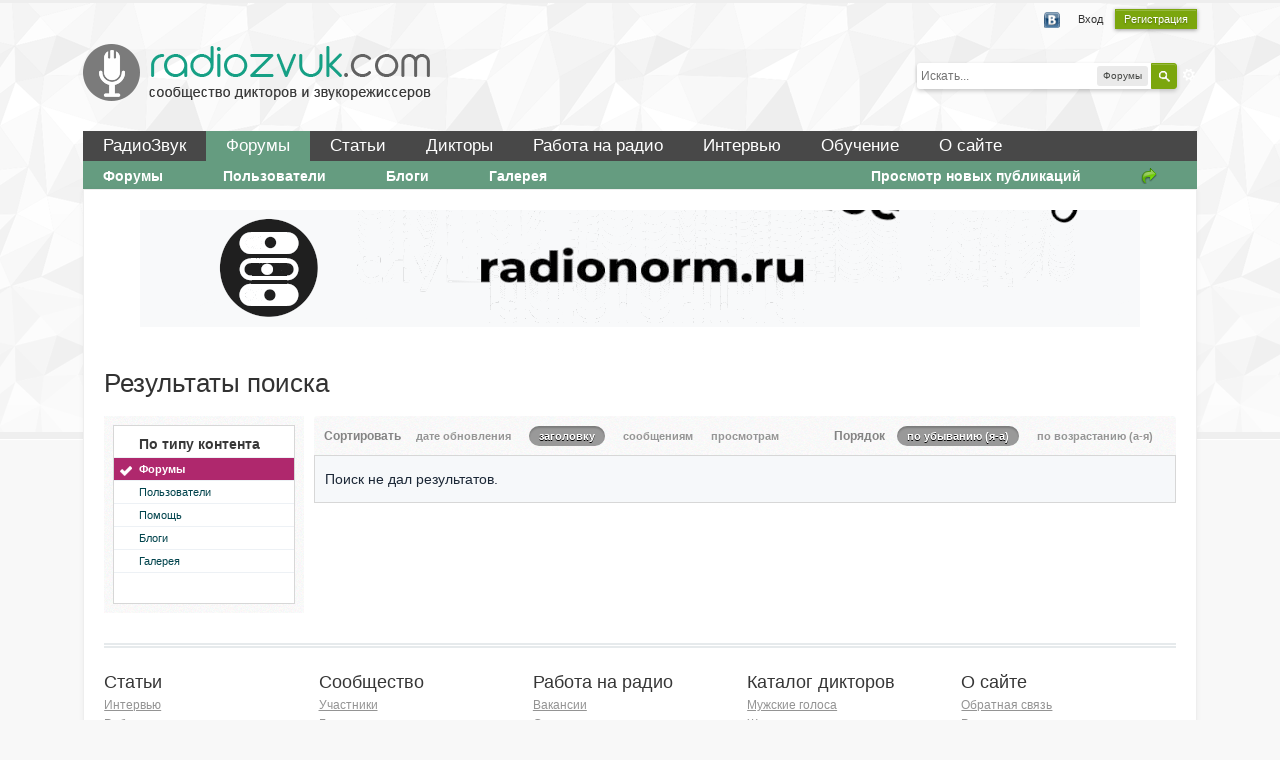

--- FILE ---
content_type: text/html;charset=UTF-8
request_url: http://radiozvuk.com/community/index.php?app=core&module=search&do=search&andor_type=&sid=b9dc25a1338b5f4111ca485b378478b2&search_app_filters%5Bforums%5D%5BsortKey%5D=views&search_tags=fifine+k669&search_app_filters%5Bforums%5D%5BsortKey%5D=views&search_app_filters%5Bforums%5D%5BsearchInKey%5D=&search_app_filters%5Bforums%5D%5BsortDir%5D=0&search_term=&search_app=forums&search_app_filters%5Bforums%5D%5BsearchInKey%5D=&search_app_filters%5Bforums%5D%5BsortKey%5D=title&search_app_filters%5Bforums%5D%5BsortDir%5D=0
body_size: 8825
content:
<!DOCTYPE html>
	<html lang="ru"  xmlns:fb="http://www.facebook.com/2008/fbml">
	<head>
		<meta charset="UTF-8" />
		<title>fifine k669 - Теги - Форумы - Форум РадиоЗвук</title>
		<meta http-equiv="X-UA-Compatible" content="IE=edge" />
		<link rel="shortcut icon" href='http://radiozvuk.com/community/favicon.ico' />
		<link rel="image_src" href='http://radiozvuk.com/community/public/style_images/rznew/meta_image.png' />
		<script type='text/javascript'>
		//<![CDATA[
			jsDebug			= 0; /* Must come before JS includes */
			USE_RTE			= 1;
			DISABLE_AJAX	= parseInt(0); /* Disables ajax requests where text is sent to the DB; helpful for charset issues */
			inACP			= false;
			var isRTL		= false;
			var rtlIe		= '';
			var rtlFull		= '';
		//]]>
		</script>
		
	
				
	

				
	

				
	

				
	

				
	

				
	

				
	
	
		<link rel="stylesheet" type="text/css" media='screen,print' href="http://radiozvuk.com/community/public/min/index.php?ipbv=885cac67603e8e800726cc736be065c0&amp;f=public/style_css/css_8/ipb_mlist_addon.css,public/style_css/css_8/ipb_common.css,public/style_css/css_8/ipb_editor.css,public/style_css/css_8/ipb_styles.css,public/style_css/css_8/calendar_select.css,public/style_css/css_8/ipb_ckeditor.css,public/style_css/css_8/ipb_search.css" />
	

<!--[if lte IE 7]>
	<link rel="stylesheet" type="text/css" title='Main' media="screen" href="http://radiozvuk.com/community/public/style_css/css_8/ipb_ie.css" />
<![endif]-->
<!--[if lte IE 8]>
	<style type='text/css'>
		.ipb_table { table-layout: fixed; }
		.ipsLayout_content { width: 99.5%; }
	</style>
<![endif]-->

	<style type='text/css'>
		img.bbc_img { max-width: 100% !important; }
	</style>

		<meta property="og:title" content="fifine k669 - Теги - Форумы"/>
		<meta property="og:site_name" content="Форум РадиоЗвук"/>
		<meta property="og:image" content="http://radiozvuk.com/community/public/style_images/rznew/meta_image.png"/>
		<meta property="og:type" content="article" />
		
	
		
			<meta name="identifier-url" content="http://radiozvuk.com/community/index.php?app=core&amp;amp;module=search&amp;amp;do=search&amp;amp;andor_type=&amp;amp;sid=b9dc25a1338b5f4111ca485b378478b2&amp;amp;search_app_filters%5Bforums%5D%5BsortKey%5D=views&amp;amp;search_tags=fifine+k669&amp;amp;search_app_filters%5Bforums%5D%5BsortKey%5D=views&amp;amp;search_app_filters%5Bforums%5D%5BsearchInKey%5D=&amp;amp;search_app_filters%5Bforums%5D%5BsortDir%5D=0&amp;amp;search_term=&amp;amp;search_app=forums&amp;amp;search_app_filters%5Bforums%5D%5BsearchInKey%5D=&amp;amp;search_app_filters%5Bforums%5D%5BsortKey%5D=title&amp;amp;search_app_filters%5Bforums%5D%5BsortDir%5D=0" />
		
		
			<meta property="og:url" content="http://radiozvuk.com/community/index.php?app=core&amp;amp;module=search&amp;amp;do=search&amp;amp;andor_type=&amp;amp;sid=b9dc25a1338b5f4111ca485b378478b2&amp;amp;search_app_filters%5Bforums%5D%5BsortKey%5D=views&amp;amp;search_tags=fifine+k669&amp;amp;search_app_filters%5Bforums%5D%5BsortKey%5D=views&amp;amp;search_app_filters%5Bforums%5D%5BsearchInKey%5D=&amp;amp;search_app_filters%5Bforums%5D%5BsortDir%5D=0&amp;amp;search_term=&amp;amp;search_app=forums&amp;amp;search_app_filters%5Bforums%5D%5BsearchInKey%5D=&amp;amp;search_app_filters%5Bforums%5D%5BsortKey%5D=title&amp;amp;search_app_filters%5Bforums%5D%5BsortDir%5D=0" />
		
		
	

		
		
		<script type='text/javascript' src='http://ajax.googleapis.com/ajax/libs/prototype/1.7/prototype.js'></script>
		<script type='text/javascript' src='http://ajax.googleapis.com/ajax/libs/scriptaculous/1.8/scriptaculous.js?load=effects,dragdrop,builder'></script>
	<script type='text/javascript' src='http://radiozvuk.com/community/public/min/index.php?ipbv=885cac67603e8e800726cc736be065c0&amp;charset=UTF-8&amp;f=public/js/ipb.js,cache/lang_cache/2/ipb.lang.js,public/js/ips.hovercard.js,public/js/ips.quickpm.js,public/js/ips.forums.js' charset='UTF-8'></script>


	
		
			
			
			
			
				<link id="ipsCanonical" rel="canonical" href="http://radiozvuk.com/community/tags/forums/fifine+k669/" />
			
		
	

		
			
			
				<link rel="alternate" type="application/rss+xml" title="Форум РадиоЗвук" href="http://radiozvuk.com/community/rss/forums/1-orumadiovuk/" />
			
			
			
		

			
			
				<link rel="alternate" type="application/rss+xml" title="Форум РадиоЗвук RSS" href="http://radiozvuk.com/community/rss/blog/" />
			
			
			
		
	

	


	



		
		<script type='text/javascript'>
	//<![CDATA[
		/* ---- URLs ---- */
		ipb.vars['base_url'] 			= 'http://radiozvuk.com/community/index.php?s=b785a3effd3fdb1caa3a455b081ebabb&';
		ipb.vars['board_url']			= 'http://radiozvuk.com/community';
		ipb.vars['img_url'] 			= "http://radiozvuk.com/community/public/style_images/rznew";
		ipb.vars['loading_img'] 		= 'http://radiozvuk.com/community/public/style_images/rznew/loading.gif';
		ipb.vars['active_app']			= 'core';
		ipb.vars['upload_url']			= 'http://radiozvuk.com/community/uploads';
		/* ---- Member ---- */
		ipb.vars['member_id']			= parseInt( 0 );
		ipb.vars['is_supmod']			= parseInt( 0 );
		ipb.vars['is_admin']			= parseInt( 0 );
		ipb.vars['secure_hash'] 		= '880ea6a14ea49e853634fbdc5015a024';
		ipb.vars['session_id']			= 'b785a3effd3fdb1caa3a455b081ebabb';
		ipb.vars['twitter_id']			= 0;
		ipb.vars['fb_uid']				= 0;
		ipb.vars['auto_dst']			= parseInt( 0 );
		ipb.vars['dst_in_use']			= parseInt(  );
		ipb.vars['is_touch']			= false;
		ipb.vars['member_group']		= {"g_mem_info":"1"}
		/* ---- cookies ----- */
		ipb.vars['cookie_id'] 			= 'rz_';
		ipb.vars['cookie_domain'] 		= '';
		ipb.vars['cookie_path']			= '/';
		/* ---- Rate imgs ---- */
		ipb.vars['rate_img_on']			= 'http://radiozvuk.com/community/public/style_images/rznew/star.png';
		ipb.vars['rate_img_off']		= 'http://radiozvuk.com/community/public/style_images/rznew/star_off.png';
		ipb.vars['rate_img_rated']		= 'http://radiozvuk.com/community/public/style_images/rznew/star_rated.png';
		/* ---- Uploads ---- */
		ipb.vars['swfupload_swf']		= 'http://radiozvuk.com/community/public/js/3rd_party/swfupload/swfupload.swf';
		ipb.vars['swfupload_enabled']	= true;
		ipb.vars['use_swf_upload']		= ( '' == 'flash' ) ? true : false;
		ipb.vars['swfupload_debug']		= false;
		/* ---- other ---- */
		ipb.vars['highlight_color']     = "#ade57a";
		ipb.vars['charset']				= "UTF-8";
		ipb.vars['seo_enabled']			= 1;
		
		ipb.vars['seo_params']			= {"start":"-","end":"\/","varBlock":"\/page__","varSep":"__"};
		
		/* Templates/Language */
		ipb.templates['inlineMsg']		= "";
		ipb.templates['ajax_loading'] 	= "<div id='ajax_loading'><img src='http://radiozvuk.com/community/public/style_images/rznew/ajax_loading.gif' alt='" + ipb.lang['loading'] + "' /></div>";
		ipb.templates['close_popup']	= "<img src='http://radiozvuk.com/community/public/style_images/rznew/close_popup.png' alt='x' />";
		ipb.templates['rss_shell']		= new Template("<ul id='rss_menu' class='ipbmenu_content'>#{items}</ul>");
		ipb.templates['rss_item']		= new Template("<li><a href='#{url}' title='#{title}'>#{title}</a></li>");
		
		ipb.templates['autocomplete_wrap'] = new Template("<ul id='#{id}' class='ipb_autocomplete' style='width: 250px;'></ul>");
		ipb.templates['autocomplete_item'] = new Template("<li id='#{id}' data-url='#{url}'><img src='#{img}' alt='' class='ipsUserPhoto ipsUserPhoto_mini' />&nbsp;&nbsp;#{itemvalue}</li>");
		ipb.templates['page_jump']		= new Template("<div id='#{id}_wrap' class='ipbmenu_content'><h3 class='bar'>Перейти к странице</h3><p class='ipsPad'><input type='text' class='input_text' id='#{id}_input' size='8' /> <input type='submit' value='ОК' class='input_submit add_folder' id='#{id}_submit' /></p></div>");
		ipb.templates['global_notify'] 	= new Template("<div class='popupWrapper'><div class='popupInner'><div class='ipsPad'>#{message} #{close}</div></div></div>");
		
		
		ipb.templates['header_menu'] 	= new Template("<div id='#{id}' class='ipsHeaderMenu boxShadow'></div>");
		
		Loader.boot();
	//]]>
	</script>
	</head>
	<body id='ipboard_body'>

<!-- Yandex.Metrika counter -->
<script type="text/javascript">
(function (d, w, c) {
    (w[c] = w[c] || []).push(function() {
        try {
            w.yaCounter14673517 = new Ya.Metrika({id:14673517, enableAll: true, webvisor:true});
        } catch(e) {}
    });
    
    var n = d.getElementsByTagName("script")[0],
        s = d.createElement("script"),
        f = function () { n.parentNode.insertBefore(s, n); };
    s.type = "text/javascript";
    s.async = true;
    s.src = (d.location.protocol == "https:" ? "https:" : "http:") + "//mc.yandex.ru/metrika/watch.js";

    if (w.opera == "[object Opera]") {
        d.addEventListener("DOMContentLoaded", f);
    } else { f(); }
})(document, window, "yandex_metrika_callbacks");
</script>
<noscript><div><img src="//mc.yandex.ru/watch/14673517" style="position:absolute; left:-9999px;" alt="" /></div></noscript>
<!-- /Yandex.Metrika counter -->


		<p id='content_jump' class='hide'><a id='top'></a><a href='#j_content' title='Перейти к содержимому' accesskey='m'>Перейти к содержимому</a></p>
		<div id='ipbwrapper'>
			<!-- ::: TOP BAR: Sign in / register or user drop down and notification alerts ::: -->
			<div id='header_bar' class='clearfix'>
				<div class='main_width'>
					
					<div id='user_navigation' class='not_logged_in'>
							
							<ul class='ipsList_inline right'>
								<li>
									<span class='services'>
										
										<a href='http://radiozvuk.com/community/index.php?app=core&amp;module=global&amp;section=login&amp;serviceClick=vkontakte'><img src='http://radiozvuk.com/community/public/style_images/rznew/loginmethods/vkontakte.png' alt='Вход с использованием Вконтакте ' /></a>
										
									</span>
									&nbsp;&nbsp;&nbsp;&nbsp;
									<a href='http://radiozvuk.com/community/index.php?app=core&amp;module=global&amp;section=login' title='Вход' id='sign_in'>Вход</a>&nbsp;&nbsp;&nbsp;
								</li>
								<li>
									<a href="http://radiozvuk.com/community/index.php?app=core&amp;module=global&amp;section=register" title='Регистрация' id='register_link'>Регистрация</a>
								</li>
							</ul>
						</div>
				</div>
			</div>

<div class='clearfix main_width' style="overflow: hidden;">
		<div id='branding'>
			<div id='logo'><a href="/"></a></div>
					
						<div id='search' class='right'>
	<form action="http://radiozvuk.com/community/index.php?app=core&amp;module=search&amp;do=search&amp;fromMainBar=1" method="post" id='search-box' >
		<fieldset>
			<label for='main_search' class='hide'>Поиск</label>
			<a href='http://radiozvuk.com/community/index.php?app=core&amp;module=search&amp;search_in=forums' title='Расширенный поиск' accesskey='4' rel="search" id='adv_search' class='right'>Расширенный</a>
			<span id='search_wrap' class='right'>
				<input type='text' id='main_search' name='search_term' class='inactive' size='17' tabindex='6' />
				<span class='choice ipbmenu clickable' id='search_options' style='display: none'></span>
				<ul id='search_options_menucontent' class='ipbmenu_content ipsPad' style='display: none; z-index:1;'>
					<li class='title'><strong>Искать в:</strong></li>
					
					
					
					<li class='app'><label for='s_forums' title='Форумы'><input type='radio' name='search_app' class='input_radio' id='s_forums' value="forums" checked="checked" />Форумы</label></li><li class='app'><label for='s_members' title='Пользователи'><input type='radio' name='search_app' class='input_radio' id='s_members' value="members"  />Пользователи</label></li><li class='app'><label for='s_core' title='Помощь'><input type='radio' name='search_app' class='input_radio' id='s_core' value="core"  />Помощь</label></li>
						
					

						
					

						
					

						
					

						<li class='app'><label for='s_blog' title='Блоги'><input type='radio' name='search_app' class='input_radio' id='s_blog' value="blog"  />Блоги</label></li>
					

						<li class='app'><label for='s_gallery' title='Галерея'><input type='radio' name='search_app' class='input_radio' id='s_gallery' value="gallery"  />Галерея</label></li>
					
				</ul>
				<input type='submit' class='submit_input clickable' value='Поиск' />
			</span>
			
		</fieldset>
	</form>
</div>
								
			
		</div>

    <div id="mainmenu" class="menu">
        <ul>
            <li><a href="http://radiozvuk.com/">РадиоЗвук</a></li>
            <li class="active"><a href="http://radiozvuk.com/community">Форумы</a></li>
            <li><a href="http://radiozvuk.com/stati.html">Статьи</a></li>
            <li><a href="http://radiozvuk.com/baza-diktorov.html">Дикторы</a></li>
            <li><a href="http://radiozvuk.com/rabota-na-radio.html">Работа на радио</a></li>
            <li><a href="http://radiozvuk.com/master-klass.html">Интервью</a></li>
            <li><a href="http://radiozvuk.com/master-klass.html">Обучение</a></li>
            <li><a href="http://radiozvuk.com/about.html">О сайте</a></li>
        </ul>
    </div>					
			<div id='primary_nav' class='clearfix'>
					<ul class='ipsList_inline' id='community_app_menu'>
						
							<li class='right'>
								<a href="http://radiozvuk.com/community/index.php?app=core&amp;module=global&amp;section=navigation&amp;inapp=core" rel="quickNavigation" accesskey='9' id='quickNavLaunch' title='Открыть быстрый переход'><span>&nbsp;</span></a>
							</li>
						
						<li id='nav_explore' class='right'>
							<a href='http://radiozvuk.com/community/index.php?app=core&amp;module=search&amp;do=viewNewContent&amp;search_app=forums' accesskey='2'>Просмотр новых публикаций</a>
						</li>
						
						
								
									
								

									
																				<li id='nav_app_forums' class="left "><a href='http://radiozvuk.com/community/' title='Перейти к '>Форумы</a></li>
									
								

									
																				<li id='nav_app_members' class="left "><a href='http://radiozvuk.com/community/members/' title='Перейти к '>Пользователи</a></li>
									
								

									
																				<li id='nav_app_blog' class="left "><a href='http://radiozvuk.com/community/blogs/' title='Перейти к '>Блоги</a></li>
									
								

									
																				<li id='nav_app_gallery' class="left "><a href='http://radiozvuk.com/community/gallery/' title='Перейти к '>Галерея</a></li>
									
								
							
						<li id='nav_other_apps' style='display: none'>
							<a href='#' class='ipbmenu' id='more_apps'>Больше <img src='http://radiozvuk.com/community/public/style_images/rznew/useropts_arrow.png' /></a>
						</li>
					</ul>
				<script type='text/javascript'>
					if( $('primary_nav') ){	ipb.global.activateMainMenu(); }
				</script>
			</div>	
</div>					
			<!-- ::: MAIN CONTENT AREA ::: -->
<div id='content' class='clearfix'>
<div style="text-align: center; margin-top: 20px;">
				
					<div class='ipsAd'><div align=center><a href="https://radio-norm.ru/" target="_blank"><img src="http://radiozvuk.com/files/banner_normradio.gif" style="max-weight: 100%"></a></div></div>
				
</div>
			<!-- ::: APPLICATION TABS ::: -->

	
				<!-- ::: NAVIGATION BREADCRUMBS ::: -->

					<div id='secondary_navigation' class='clearfix main_width'>

					
					</div>
				<noscript>
					<div class='message error'>
						<strong>Отключен JavaScript</strong>
						<p>У вас отключен JavaScript. Некоторые возможности системы не будут работать. Пожалуйста, включите JavaScript для получения доступа ко всем функциям.</p>
					</div>
					<br />
				</noscript>
				<!-- ::: CONTENT ::: -->

				<input type='hidden' name="usedInJsLater" id="urlString" value="[base64]" />
<h1 class='ipsType_pagetitle'>Результаты поиска</h1>
<div class='ipsType_pagedesc'>
	
</div>
<br />
<div class='ipsLayout ipsLayout_withleft clearfix'>
	<div class='ipsLayout_left'>
		<div class='ipsBox'>
			<div class='ipsBox_container ipsSideMenu'>
				<h4>По типу контента</h4>
				<ul>
					<li class='active'><a href='http://radiozvuk.com/community/index.php?app=core&amp;module=search&amp;do=search&amp;andor_type=&amp;sid=59b88626668c89d7be4f67096ba46c69&amp;search_app_filters[forums][sortKey]=title&amp;search_tags=fifine+k669&amp;search_app_filters[forums][sortKey]=title&amp;search_app_filters[forums][searchInKey]=&amp;search_app_filters[forums][sortDir]=0&amp;search_term=&amp;search_app=forums'>Форумы</a></li><li ><a href='http://radiozvuk.com/community/index.php?app=core&amp;module=search&amp;do=search&amp;andor_type=&amp;sid=59b88626668c89d7be4f67096ba46c69&amp;search_app_filters[forums][sortKey]=title&amp;search_tags=fifine+k669&amp;search_app_filters[forums][sortKey]=title&amp;search_app_filters[forums][searchInKey]=&amp;search_app_filters[forums][sortDir]=0&amp;search_term=&amp;search_app=members'>Пользователи</a></li><li ><a href='http://radiozvuk.com/community/index.php?app=core&amp;module=search&amp;do=search&amp;andor_type=&amp;sid=59b88626668c89d7be4f67096ba46c69&amp;search_app_filters[forums][sortKey]=title&amp;search_tags=fifine+k669&amp;search_app_filters[forums][sortKey]=title&amp;search_app_filters[forums][searchInKey]=&amp;search_app_filters[forums][sortDir]=0&amp;search_term=&amp;search_app=core'>Помощь</a></li>
						
					

						
					

						
					

						
					

						<li ><a href='http://radiozvuk.com/community/index.php?app=core&amp;module=search&amp;do=search&amp;andor_type=&amp;sid=59b88626668c89d7be4f67096ba46c69&amp;search_app_filters[forums][sortKey]=title&amp;search_tags=fifine+k669&amp;search_app_filters[forums][sortKey]=title&amp;search_app_filters[forums][searchInKey]=&amp;search_app_filters[forums][sortDir]=0&amp;search_term=&amp;search_app=blog'>Блоги</a></li>
					

						<li ><a href='http://radiozvuk.com/community/index.php?app=core&amp;module=search&amp;do=search&amp;andor_type=&amp;sid=59b88626668c89d7be4f67096ba46c69&amp;search_app_filters[forums][sortKey]=title&amp;search_tags=fifine+k669&amp;search_app_filters[forums][sortKey]=title&amp;search_app_filters[forums][searchInKey]=&amp;search_app_filters[forums][sortDir]=0&amp;search_term=&amp;search_app=gallery'>Галерея</a></li>
					
				</ul>
			
				
			</div>
		</div>
	</div>
	<div class='ipsLayout_content'>		
		<div class='clearfix'>
			
		</div>
		<div class='maintitle ipsFilterbar'>
					
			<span class='ipsType_small'>Сортировать </span>&nbsp;&nbsp;
					
						<ul class='ipsList_inline ipsType_smaller' style='display: inline'>
							
								<li >
									<a href='http://radiozvuk.com/community/index.php?app=core&amp;module=search&amp;do=search&amp;andor_type=&amp;sid=59b88626668c89d7be4f67096ba46c69&amp;search_app_filters[forums][sortKey]=title&amp;search_tags=fifine+k669&amp;search_app_filters[forums][sortKey]=title&amp;search_app_filters[forums][searchInKey]=&amp;search_app_filters[forums][sortDir]=0&amp;search_term=&amp;search_app=forums&amp;search_app_filters[forums][searchInKey]=&amp;search_app_filters[forums][sortKey]=date&amp;search_app_filters[forums][sortDir]=0'>дате обновления</a>
								</li>
							

								<li class='active'>
									<a href='http://radiozvuk.com/community/index.php?app=core&amp;module=search&amp;do=search&amp;andor_type=&amp;sid=59b88626668c89d7be4f67096ba46c69&amp;search_app_filters[forums][sortKey]=title&amp;search_tags=fifine+k669&amp;search_app_filters[forums][sortKey]=title&amp;search_app_filters[forums][searchInKey]=&amp;search_app_filters[forums][sortDir]=0&amp;search_term=&amp;search_app=forums&amp;search_app_filters[forums][searchInKey]=&amp;search_app_filters[forums][sortKey]=title&amp;search_app_filters[forums][sortDir]=0'>заголовку</a>
								</li>
							

								<li >
									<a href='http://radiozvuk.com/community/index.php?app=core&amp;module=search&amp;do=search&amp;andor_type=&amp;sid=59b88626668c89d7be4f67096ba46c69&amp;search_app_filters[forums][sortKey]=title&amp;search_tags=fifine+k669&amp;search_app_filters[forums][sortKey]=title&amp;search_app_filters[forums][searchInKey]=&amp;search_app_filters[forums][sortDir]=0&amp;search_term=&amp;search_app=forums&amp;search_app_filters[forums][searchInKey]=&amp;search_app_filters[forums][sortKey]=posts&amp;search_app_filters[forums][sortDir]=0'>сообщениям</a>
								</li>
							

								<li >
									<a href='http://radiozvuk.com/community/index.php?app=core&amp;module=search&amp;do=search&amp;andor_type=&amp;sid=59b88626668c89d7be4f67096ba46c69&amp;search_app_filters[forums][sortKey]=title&amp;search_tags=fifine+k669&amp;search_app_filters[forums][sortKey]=title&amp;search_app_filters[forums][searchInKey]=&amp;search_app_filters[forums][sortDir]=0&amp;search_term=&amp;search_app=forums&amp;search_app_filters[forums][searchInKey]=&amp;search_app_filters[forums][sortKey]=views&amp;search_app_filters[forums][sortDir]=0'>просмотрам</a>
								</li>
							
						</ul>
						&nbsp;&nbsp;&nbsp;&nbsp;&nbsp;&nbsp;&nbsp;&nbsp;&nbsp;&nbsp;&nbsp;&nbsp;
					
				<span class='ipsType_small'>Порядок</span>&nbsp;&nbsp;
				<ul class='ipsList_inline ipsType_smaller' style='display: inline'>
					<li class='active'>
						<a href='http://radiozvuk.com/community/index.php?app=core&amp;module=search&amp;do=search&amp;andor_type=&amp;sid=59b88626668c89d7be4f67096ba46c69&amp;search_app_filters[forums][sortKey]=title&amp;search_tags=fifine+k669&amp;search_app_filters[forums][sortKey]=title&amp;search_app_filters[forums][searchInKey]=&amp;search_app_filters[forums][sortDir]=0&amp;search_term=&amp;search_app=forums&amp;search_app_filters[forums][searchInKey]=&amp;search_app_filters[forums][sortKey]=title&amp;search_app_filters[forums][sortDir]=0'>по убыванию (я-а)</a>
					</li>
					<li >
						<a href='http://radiozvuk.com/community/index.php?app=core&amp;module=search&amp;do=search&amp;andor_type=&amp;sid=59b88626668c89d7be4f67096ba46c69&amp;search_app_filters[forums][sortKey]=title&amp;search_tags=fifine+k669&amp;search_app_filters[forums][sortKey]=title&amp;search_app_filters[forums][searchInKey]=&amp;search_app_filters[forums][sortDir]=0&amp;search_term=&amp;search_app=forums&amp;search_app_filters[forums][searchInKey]=&amp;search_app_filters[forums][sortKey]=title&amp;search_app_filters[forums][sortDir]=1'>по возрастанию (а-я)</a>
					</li>
				</ul>
		</div>
		
		<div class='ipsBox_container'>
			<p class='no_messages'>Поиск не дал результатов.</p>
		</div>
		<div class='clearfix'>
			
		</div>
	</div>
</div>
				
					<div class='ipsAd'><!-- Яндекс.Директ -->
<script type="text/javascript">
//<![CDATA[
yandex_partner_id = 91115;
yandex_stat_id = 2;
yandex_direct_header_position = 'bottom';
yandex_site_bg_color = 'FFFFFF';
yandex_site_charset = 'utf-8';
yandex_ad_format = 'direct';
yandex_font_size = 1.1;
yandex_direct_type = 'horizontal';
yandex_direct_limit = 3;
yandex_direct_title_font_size = 3;
yandex_direct_title_color = '0000CC';
yandex_direct_url_color = '5A5A5A';
yandex_direct_text_color = '5A5A5A';
yandex_direct_hover_color = '0066FF';
yandex_direct_favicon = true;
N = yandex_stat_id+10; // номер позиции блока
Mmax = 5; // количество тестируемых оформлений для позиции
adn = Math.floor(Math.random() * Mmax) + 1;
yadid = N.toString() + adn.toString();
yandex_stat_id = parseInt(yadid);
if (adn == 1) yandex_font_family = 'arial';
if (adn == 2) yandex_font_family = 'courier new';
if (adn == 3) yandex_font_family = 'tahoma';
if (adn == 4) yandex_font_family = 'times new roman';
if (adn == 5) yandex_font_family = 'verdana';
document.write('<sc'+'ript type="text/javascript" src="http://an.yandex.ru/system/context.js"></sc'+'ript>');
//]]>
</script></div>
				
				
<div id="bottom">
    	<div class="fblock">
			<div class="ftitle">Статьи</div>
			<a href="http://radiozvuk.com/master-klass.html">Интервью</a><br>
			<a href="http://radiozvuk.com/rabota-so-zvukom.html">Работа со звуком</a><br>
			<a href="http://radiozvuk.com/soundhack.html">SoundHack</a><br>
			<a href="http://radiozvuk.com/rabota-diktorom.html">Работа диктором</a><br>
			<a href="http://radiozvuk.com/hochu-rabotat-na-radio.html"> </a>Хочу работать на радио!<br>
		</div>
    	<div class="fblock">
			<div class="ftitle">Сообщество</div>
			<a href="http://radiozvuk.com/community/members/" rel="nofollow">Участники</a><br>
			<a href="http://radiozvuk.com/community/gallery/" rel="nofollow">Галерея</a><br>
			<a href="http://radiozvuk.com/community/topic/182-pravila-foruma/" rel="nofollow">Правила форума</a><br>
		</div>
		<div class="fblock">
			<div class="ftitle">Работа на радио</div>
			<a href="http://radiozvuk.com/vakansii.html"  >Вакансии</a><br>
			<a href="http://radiozvuk.com/add-resume.html" rel="nofollow">Создать резюме</a><br>
			<a href="http://radiozvuk.com/hochu-rabotat-na-radio.html" rel="nofollow">Статьи</a><br>
		</div>
		<div class="fblock">
			<div class="ftitle">Каталог дикторов</div>
			<a href="http://radiozvuk.com/muzhskie-golosa.html">Мужские голоса</a><br>
			<a href="http://radiozvuk.com/zhenskie-golosa.html"  >Женские голоса</a><br>
			<a href="http://radiozvuk.com/detskie-golosa.html"  >Детские голоса</a><br>
		</div>
		<div class="fblock">
			<div class="ftitle">О сайте</div>
			<a href="http://radiozvuk.com/kontaktyi.html" rel="nofollow">Обратная связь</a><br>
			<a href="http://radiozvuk.com/reklama-na-sajte.html" rel="nofollow">Реклама</a><br>
			<a href="http://radiozvuk.com/main_rss.html" rel="nofollow">Подписки</a><br>
		</div>
		
	</div>	
</div>
				

			<!-- ::: FOOTER (Change skin, language, mark as read, etc) ::: -->
			<div id='footer_utilities' class='main_width clearfix clear'>
				<a rel="nofollow" href='#top' id='backtotop' title='Наверх'><img src='http://radiozvuk.com/community/public/style_images/rznew/top.png' alt='' /></a>
				<ul class='ipsList_inline left'>
					<li>
						<img src='http://radiozvuk.com/community/public/style_images/rznew/feed.png' alt='RSS поток' id='rss_feed' class='clickable' />
					</li>
					
							
					
						<li>
							<a rel="nofollow" href='#' id='new_language'>Русский </a>							
							<ul id='new_language_menucontent' class='ipbmenu_content with_checks' style='display: none'>
								
									<li >
										<a href="http://radiozvuk.com/community/index.php?app=core&amp;module=search&amp;do=search&amp;andor_type=&amp;sid=b9dc25a1338b5f4111ca485b378478b2&amp;search_app_filters[forums][sortKey]=views&amp;search_tags=fifine k669&amp;search_app_filters[forums][sortKey]=views&amp;search_app_filters[forums][searchInKey]=&amp;search_app_filters[forums][sortDir]=0&amp;search_term=&amp;search_app=forums&amp;search_app_filters[forums][searchInKey]=&amp;search_app_filters[forums][sortKey]=title&amp;search_app_filters[forums][sortDir]=0&amp;k=880ea6a14ea49e853634fbdc5015a024&amp;setlanguage=1&amp;langurlbits=app=core&amp;module=search&amp;do=search&amp;andor_type=&amp;sid=b9dc25a1338b5f4111ca485b378478b2&amp;search_app_filters[forums][sortKey]=views&amp;search_tags=fifine k669&amp;search_app_filters[forums][sortKey]=views&amp;search_app_filters[forums][searchInKey]=&amp;search_app_filters[forums][sortDir]=0&amp;search_term=&amp;search_app=forums&amp;search_app_filters[forums][searchInKey]=&amp;search_app_filters[forums][sortKey]=title&amp;search_app_filters[forums][sortDir]=0&amp;cal_id=&amp;langid=1">Русский (RU)</a>
									</li>
								

									<li class='selected'>
										<a href="http://radiozvuk.com/community/index.php?app=core&amp;module=search&amp;do=search&amp;andor_type=&amp;sid=b9dc25a1338b5f4111ca485b378478b2&amp;search_app_filters[forums][sortKey]=views&amp;search_tags=fifine k669&amp;search_app_filters[forums][sortKey]=views&amp;search_app_filters[forums][searchInKey]=&amp;search_app_filters[forums][sortDir]=0&amp;search_term=&amp;search_app=forums&amp;search_app_filters[forums][searchInKey]=&amp;search_app_filters[forums][sortKey]=title&amp;search_app_filters[forums][sortDir]=0&amp;k=880ea6a14ea49e853634fbdc5015a024&amp;setlanguage=1&amp;langurlbits=app=core&amp;module=search&amp;do=search&amp;andor_type=&amp;sid=b9dc25a1338b5f4111ca485b378478b2&amp;search_app_filters[forums][sortKey]=views&amp;search_tags=fifine k669&amp;search_app_filters[forums][sortKey]=views&amp;search_app_filters[forums][searchInKey]=&amp;search_app_filters[forums][sortDir]=0&amp;search_term=&amp;search_app=forums&amp;search_app_filters[forums][searchInKey]=&amp;search_app_filters[forums][sortKey]=title&amp;search_app_filters[forums][sortDir]=0&amp;cal_id=&amp;langid=2">Русский </a>
									</li>
								
							</ul>
						</li>
					
					
						<li>
							<a rel="nofollow" id='mark_all_read' href="http://radiozvuk.com/community/index.php?app=forums&amp;module=forums&amp;section=markasread&amp;marktype=all&amp;k=880ea6a14ea49e853634fbdc5015a024" title='Отметить все как прочтенное'>Отметить все сообщения прочитанными</a>
							<ul id='mark_all_read_menucontent' class='ipbmenu_content' style='display: none'>
								
									<li>
										
									</li>
								

									<li>
										<a href="http://radiozvuk.com/community/index.php?app=forums&amp;module=forums&amp;section=markasread&amp;marktype=app&amp;markApp=forums&amp;k=880ea6a14ea49e853634fbdc5015a024">Форумы</a>
									</li>
								

									<li>
										<a href="http://radiozvuk.com/community/index.php?app=forums&amp;module=forums&amp;section=markasread&amp;marktype=app&amp;markApp=members&amp;k=880ea6a14ea49e853634fbdc5015a024">Пользователи</a>
									</li>
								

									<li>
										<a href="http://radiozvuk.com/community/index.php?app=forums&amp;module=forums&amp;section=markasread&amp;marktype=app&amp;markApp=blog&amp;k=880ea6a14ea49e853634fbdc5015a024">Блоги</a>
									</li>
								

									<li>
										<a href="http://radiozvuk.com/community/index.php?app=forums&amp;module=forums&amp;section=markasread&amp;marktype=app&amp;markApp=gallery&amp;k=880ea6a14ea49e853634fbdc5015a024">Галерея</a>
									</li>
								
								<li>
									<a href="http://radiozvuk.com/community/index.php?app=forums&amp;module=forums&amp;section=markasread&amp;marktype=all&amp;k=880ea6a14ea49e853634fbdc5015a024"><strong>Отметить все как прочтенное</strong></a>
								</li>
							</ul>
						</li>
					
					<li>
						<a href="http://radiozvuk.com/community/index.php?app=core&amp;module=help" title='Перейти к помощи' rel="help" accesskey='6'>Помощь</a>
					</li>				
				</ul>
				<p id="copyright">Система для сообществ	IP.Board</p>
			</div>
			
			<div><img src='http://radiozvuk.com/community/index.php?s=b785a3effd3fdb1caa3a455b081ebabb&amp;app=core&amp;module=task' alt='' style='border: 0px;height:1px;width:1px;' /></div>
			
				<script type="text/javascript">
					ipb.global.lightBoxIsOff();
				</script>
			
			<div id='inline_login_form' style='display: none'>
		<form action="http://radiozvuk.com/community/index.php?app=core&amp;module=global&amp;section=login&amp;do=process" method="post" id='login'>
			<input type='hidden' name='auth_key' value='880ea6a14ea49e853634fbdc5015a024' />
			<input type="hidden" name="referer" value="http://radiozvuk.com/community/index.php?app=core&module=search&do=search&andor_type=&sid=b9dc25a1338b5f4111ca485b378478b2&search_app_filters%5Bforums%5D%5BsortKey%5D=views&search_tags=fifine+k669&search_app_filters%5Bforums%5D%5BsortKey%5D=views&search_app_filters%5Bforums%5D%5BsearchInKey%5D=&search_app_filters%5Bforums%5D%5BsortDir%5D=0&search_term=&search_app=forums&search_app_filters%5Bforums%5D%5BsearchInKey%5D=&search_app_filters%5Bforums%5D%5BsortKey%5D=title&search_app_filters%5Bforums%5D%5BsortDir%5D=0" />
			<h3>Войти</h3>
			
			<br />
			<div class='ipsForm ipsForm_horizontal'>
				<fieldset>
					<ul>
						<li class='ipsField'>
							<div class='ipsField_content'>
								Необходим аккаунт? <a href="http://radiozvuk.com/community/index.php?app=core&amp;module=global&amp;section=register" title='Зарегистрируйтесь сейчас!'>Зарегистрируйтесь сейчас!</a>
							</div>
						</li>
						<li class='ipsField ipsField_primary'>
							<label for='ips_username' class='ipsField_title'>Имя пользователя:</label>
							<div class='ipsField_content'>
								<input id='ips_username' type='text' class='input_text' name='ips_username' size='30' />
							</div>
						</li>
						<li class='ipsField ipsField_primary'>
							<label for='ips_password' class='ipsField_title'>Пароль форума</label>
							<div class='ipsField_content'>
								<input id='ips_password' type='password' class='input_text' name='ips_password' size='30' /><br />
								<a href='http://radiozvuk.com/community/index.php?app=core&amp;module=global&amp;section=lostpass' title='Запросить пароль'>Я забыл свой пароль</a>
							</div>
						</li>
						<li class='ipsField ipsField_checkbox'>
							<input type='checkbox' id='inline_remember' checked='checked' name='rememberMe' value='1' class='input_check' />
							<div class='ipsField_content'>
								<label for='inline_remember'>
									<strong>Запомнить меня</strong><br />
									<span class='desc lighter'>Это не рекомендуется для публичных компьютеров</span>
								</label>
							</div>
						</li>
						
							<li class='ipsField ipsField_checkbox'>
								<input type='checkbox' id='inline_invisible' name='anonymous' value='1' class='input_check' />
								<div class='ipsField_content'>
									<label for='inline_invisible'>
										<strong>Войти анонимно</strong><br />
										<span class='desc lighter'>Не добавлять меня в список активных пользователей</span>
									</label>
								</div>
							</li>
						
						
						<li class='ipsPad_top ipsForm_center desc ipsType_smaller'>
							<a rel="nofollow" href='http://radiozvuk.com/community/privacypolicy/'>Privacy Policy</a>
						</li>
						
					</ul>
				</fieldset>
				
				<div class='ipsForm_submit ipsForm_center'>
					<input type='submit' class='ipsButton' value='Войти' />
				</div>
			</div>
		</form>
	</div>

<div id="footer">
<div class="copy">При копировании материалов прямая открытая ссылка на источник обязательна. © 2009–2020 RadioZvuk.com</div>
<div class="copy">Вопросы и предложения: <a href="mailto:info@radiozvuk.com">info@radiozvuk.com</a> <br />
<a rel="nofollow" href="http://radiozvuk.com/kontaktyi.html">Обратная связь</a> |
<a rel="nofollow" href="http://radiozvuk.com/reklama-na-sajte.html">Рекламодателям</a>
</div>
<div class="count">
<!--LiveInternet counter--><script type="text/javascript"><!--
document.write("<a href='http://www.liveinternet.ru/click' "+
"target=_blank><img src='//counter.yadro.ru/hit?t18.12;r"+
escape(document.referrer)+((typeof(screen)=="undefined")?"":
";s"+screen.width+"*"+screen.height+"*"+(screen.colorDepth?
screen.colorDepth:screen.pixelDepth))+";u"+escape(document.URL)+
";"+Math.random()+
"' alt='' sidetitle='LiveInternet: показано число просмотров за 24"+
" часа, посетителей за 24 часа и за сегодня' "+
"border='0' width='88' height='31'><\/a>")
//--></script><!--/LiveInternet-->	
</div>

</div>

	
</div>
	</body>
</html>